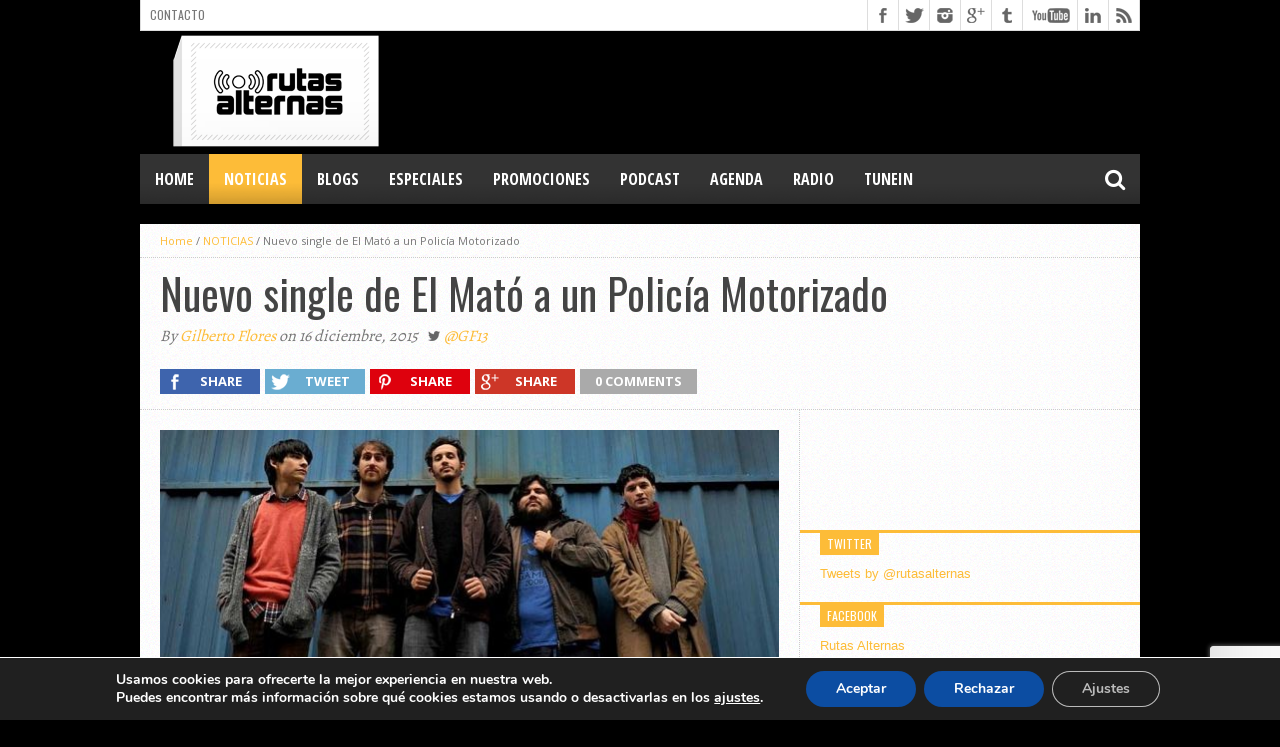

--- FILE ---
content_type: text/html; charset=utf-8
request_url: https://www.google.com/recaptcha/api2/anchor?ar=1&k=6Lfc35IUAAAAAG6BuQWqT2SWCEp-O-n09dxIY1Eh&co=aHR0cHM6Ly93d3cucnV0YXNhbHRlcm5hcy5jb206NDQz&hl=en&v=N67nZn4AqZkNcbeMu4prBgzg&size=invisible&anchor-ms=20000&execute-ms=30000&cb=idkwt7r5m8ho
body_size: 48823
content:
<!DOCTYPE HTML><html dir="ltr" lang="en"><head><meta http-equiv="Content-Type" content="text/html; charset=UTF-8">
<meta http-equiv="X-UA-Compatible" content="IE=edge">
<title>reCAPTCHA</title>
<style type="text/css">
/* cyrillic-ext */
@font-face {
  font-family: 'Roboto';
  font-style: normal;
  font-weight: 400;
  font-stretch: 100%;
  src: url(//fonts.gstatic.com/s/roboto/v48/KFO7CnqEu92Fr1ME7kSn66aGLdTylUAMa3GUBHMdazTgWw.woff2) format('woff2');
  unicode-range: U+0460-052F, U+1C80-1C8A, U+20B4, U+2DE0-2DFF, U+A640-A69F, U+FE2E-FE2F;
}
/* cyrillic */
@font-face {
  font-family: 'Roboto';
  font-style: normal;
  font-weight: 400;
  font-stretch: 100%;
  src: url(//fonts.gstatic.com/s/roboto/v48/KFO7CnqEu92Fr1ME7kSn66aGLdTylUAMa3iUBHMdazTgWw.woff2) format('woff2');
  unicode-range: U+0301, U+0400-045F, U+0490-0491, U+04B0-04B1, U+2116;
}
/* greek-ext */
@font-face {
  font-family: 'Roboto';
  font-style: normal;
  font-weight: 400;
  font-stretch: 100%;
  src: url(//fonts.gstatic.com/s/roboto/v48/KFO7CnqEu92Fr1ME7kSn66aGLdTylUAMa3CUBHMdazTgWw.woff2) format('woff2');
  unicode-range: U+1F00-1FFF;
}
/* greek */
@font-face {
  font-family: 'Roboto';
  font-style: normal;
  font-weight: 400;
  font-stretch: 100%;
  src: url(//fonts.gstatic.com/s/roboto/v48/KFO7CnqEu92Fr1ME7kSn66aGLdTylUAMa3-UBHMdazTgWw.woff2) format('woff2');
  unicode-range: U+0370-0377, U+037A-037F, U+0384-038A, U+038C, U+038E-03A1, U+03A3-03FF;
}
/* math */
@font-face {
  font-family: 'Roboto';
  font-style: normal;
  font-weight: 400;
  font-stretch: 100%;
  src: url(//fonts.gstatic.com/s/roboto/v48/KFO7CnqEu92Fr1ME7kSn66aGLdTylUAMawCUBHMdazTgWw.woff2) format('woff2');
  unicode-range: U+0302-0303, U+0305, U+0307-0308, U+0310, U+0312, U+0315, U+031A, U+0326-0327, U+032C, U+032F-0330, U+0332-0333, U+0338, U+033A, U+0346, U+034D, U+0391-03A1, U+03A3-03A9, U+03B1-03C9, U+03D1, U+03D5-03D6, U+03F0-03F1, U+03F4-03F5, U+2016-2017, U+2034-2038, U+203C, U+2040, U+2043, U+2047, U+2050, U+2057, U+205F, U+2070-2071, U+2074-208E, U+2090-209C, U+20D0-20DC, U+20E1, U+20E5-20EF, U+2100-2112, U+2114-2115, U+2117-2121, U+2123-214F, U+2190, U+2192, U+2194-21AE, U+21B0-21E5, U+21F1-21F2, U+21F4-2211, U+2213-2214, U+2216-22FF, U+2308-230B, U+2310, U+2319, U+231C-2321, U+2336-237A, U+237C, U+2395, U+239B-23B7, U+23D0, U+23DC-23E1, U+2474-2475, U+25AF, U+25B3, U+25B7, U+25BD, U+25C1, U+25CA, U+25CC, U+25FB, U+266D-266F, U+27C0-27FF, U+2900-2AFF, U+2B0E-2B11, U+2B30-2B4C, U+2BFE, U+3030, U+FF5B, U+FF5D, U+1D400-1D7FF, U+1EE00-1EEFF;
}
/* symbols */
@font-face {
  font-family: 'Roboto';
  font-style: normal;
  font-weight: 400;
  font-stretch: 100%;
  src: url(//fonts.gstatic.com/s/roboto/v48/KFO7CnqEu92Fr1ME7kSn66aGLdTylUAMaxKUBHMdazTgWw.woff2) format('woff2');
  unicode-range: U+0001-000C, U+000E-001F, U+007F-009F, U+20DD-20E0, U+20E2-20E4, U+2150-218F, U+2190, U+2192, U+2194-2199, U+21AF, U+21E6-21F0, U+21F3, U+2218-2219, U+2299, U+22C4-22C6, U+2300-243F, U+2440-244A, U+2460-24FF, U+25A0-27BF, U+2800-28FF, U+2921-2922, U+2981, U+29BF, U+29EB, U+2B00-2BFF, U+4DC0-4DFF, U+FFF9-FFFB, U+10140-1018E, U+10190-1019C, U+101A0, U+101D0-101FD, U+102E0-102FB, U+10E60-10E7E, U+1D2C0-1D2D3, U+1D2E0-1D37F, U+1F000-1F0FF, U+1F100-1F1AD, U+1F1E6-1F1FF, U+1F30D-1F30F, U+1F315, U+1F31C, U+1F31E, U+1F320-1F32C, U+1F336, U+1F378, U+1F37D, U+1F382, U+1F393-1F39F, U+1F3A7-1F3A8, U+1F3AC-1F3AF, U+1F3C2, U+1F3C4-1F3C6, U+1F3CA-1F3CE, U+1F3D4-1F3E0, U+1F3ED, U+1F3F1-1F3F3, U+1F3F5-1F3F7, U+1F408, U+1F415, U+1F41F, U+1F426, U+1F43F, U+1F441-1F442, U+1F444, U+1F446-1F449, U+1F44C-1F44E, U+1F453, U+1F46A, U+1F47D, U+1F4A3, U+1F4B0, U+1F4B3, U+1F4B9, U+1F4BB, U+1F4BF, U+1F4C8-1F4CB, U+1F4D6, U+1F4DA, U+1F4DF, U+1F4E3-1F4E6, U+1F4EA-1F4ED, U+1F4F7, U+1F4F9-1F4FB, U+1F4FD-1F4FE, U+1F503, U+1F507-1F50B, U+1F50D, U+1F512-1F513, U+1F53E-1F54A, U+1F54F-1F5FA, U+1F610, U+1F650-1F67F, U+1F687, U+1F68D, U+1F691, U+1F694, U+1F698, U+1F6AD, U+1F6B2, U+1F6B9-1F6BA, U+1F6BC, U+1F6C6-1F6CF, U+1F6D3-1F6D7, U+1F6E0-1F6EA, U+1F6F0-1F6F3, U+1F6F7-1F6FC, U+1F700-1F7FF, U+1F800-1F80B, U+1F810-1F847, U+1F850-1F859, U+1F860-1F887, U+1F890-1F8AD, U+1F8B0-1F8BB, U+1F8C0-1F8C1, U+1F900-1F90B, U+1F93B, U+1F946, U+1F984, U+1F996, U+1F9E9, U+1FA00-1FA6F, U+1FA70-1FA7C, U+1FA80-1FA89, U+1FA8F-1FAC6, U+1FACE-1FADC, U+1FADF-1FAE9, U+1FAF0-1FAF8, U+1FB00-1FBFF;
}
/* vietnamese */
@font-face {
  font-family: 'Roboto';
  font-style: normal;
  font-weight: 400;
  font-stretch: 100%;
  src: url(//fonts.gstatic.com/s/roboto/v48/KFO7CnqEu92Fr1ME7kSn66aGLdTylUAMa3OUBHMdazTgWw.woff2) format('woff2');
  unicode-range: U+0102-0103, U+0110-0111, U+0128-0129, U+0168-0169, U+01A0-01A1, U+01AF-01B0, U+0300-0301, U+0303-0304, U+0308-0309, U+0323, U+0329, U+1EA0-1EF9, U+20AB;
}
/* latin-ext */
@font-face {
  font-family: 'Roboto';
  font-style: normal;
  font-weight: 400;
  font-stretch: 100%;
  src: url(//fonts.gstatic.com/s/roboto/v48/KFO7CnqEu92Fr1ME7kSn66aGLdTylUAMa3KUBHMdazTgWw.woff2) format('woff2');
  unicode-range: U+0100-02BA, U+02BD-02C5, U+02C7-02CC, U+02CE-02D7, U+02DD-02FF, U+0304, U+0308, U+0329, U+1D00-1DBF, U+1E00-1E9F, U+1EF2-1EFF, U+2020, U+20A0-20AB, U+20AD-20C0, U+2113, U+2C60-2C7F, U+A720-A7FF;
}
/* latin */
@font-face {
  font-family: 'Roboto';
  font-style: normal;
  font-weight: 400;
  font-stretch: 100%;
  src: url(//fonts.gstatic.com/s/roboto/v48/KFO7CnqEu92Fr1ME7kSn66aGLdTylUAMa3yUBHMdazQ.woff2) format('woff2');
  unicode-range: U+0000-00FF, U+0131, U+0152-0153, U+02BB-02BC, U+02C6, U+02DA, U+02DC, U+0304, U+0308, U+0329, U+2000-206F, U+20AC, U+2122, U+2191, U+2193, U+2212, U+2215, U+FEFF, U+FFFD;
}
/* cyrillic-ext */
@font-face {
  font-family: 'Roboto';
  font-style: normal;
  font-weight: 500;
  font-stretch: 100%;
  src: url(//fonts.gstatic.com/s/roboto/v48/KFO7CnqEu92Fr1ME7kSn66aGLdTylUAMa3GUBHMdazTgWw.woff2) format('woff2');
  unicode-range: U+0460-052F, U+1C80-1C8A, U+20B4, U+2DE0-2DFF, U+A640-A69F, U+FE2E-FE2F;
}
/* cyrillic */
@font-face {
  font-family: 'Roboto';
  font-style: normal;
  font-weight: 500;
  font-stretch: 100%;
  src: url(//fonts.gstatic.com/s/roboto/v48/KFO7CnqEu92Fr1ME7kSn66aGLdTylUAMa3iUBHMdazTgWw.woff2) format('woff2');
  unicode-range: U+0301, U+0400-045F, U+0490-0491, U+04B0-04B1, U+2116;
}
/* greek-ext */
@font-face {
  font-family: 'Roboto';
  font-style: normal;
  font-weight: 500;
  font-stretch: 100%;
  src: url(//fonts.gstatic.com/s/roboto/v48/KFO7CnqEu92Fr1ME7kSn66aGLdTylUAMa3CUBHMdazTgWw.woff2) format('woff2');
  unicode-range: U+1F00-1FFF;
}
/* greek */
@font-face {
  font-family: 'Roboto';
  font-style: normal;
  font-weight: 500;
  font-stretch: 100%;
  src: url(//fonts.gstatic.com/s/roboto/v48/KFO7CnqEu92Fr1ME7kSn66aGLdTylUAMa3-UBHMdazTgWw.woff2) format('woff2');
  unicode-range: U+0370-0377, U+037A-037F, U+0384-038A, U+038C, U+038E-03A1, U+03A3-03FF;
}
/* math */
@font-face {
  font-family: 'Roboto';
  font-style: normal;
  font-weight: 500;
  font-stretch: 100%;
  src: url(//fonts.gstatic.com/s/roboto/v48/KFO7CnqEu92Fr1ME7kSn66aGLdTylUAMawCUBHMdazTgWw.woff2) format('woff2');
  unicode-range: U+0302-0303, U+0305, U+0307-0308, U+0310, U+0312, U+0315, U+031A, U+0326-0327, U+032C, U+032F-0330, U+0332-0333, U+0338, U+033A, U+0346, U+034D, U+0391-03A1, U+03A3-03A9, U+03B1-03C9, U+03D1, U+03D5-03D6, U+03F0-03F1, U+03F4-03F5, U+2016-2017, U+2034-2038, U+203C, U+2040, U+2043, U+2047, U+2050, U+2057, U+205F, U+2070-2071, U+2074-208E, U+2090-209C, U+20D0-20DC, U+20E1, U+20E5-20EF, U+2100-2112, U+2114-2115, U+2117-2121, U+2123-214F, U+2190, U+2192, U+2194-21AE, U+21B0-21E5, U+21F1-21F2, U+21F4-2211, U+2213-2214, U+2216-22FF, U+2308-230B, U+2310, U+2319, U+231C-2321, U+2336-237A, U+237C, U+2395, U+239B-23B7, U+23D0, U+23DC-23E1, U+2474-2475, U+25AF, U+25B3, U+25B7, U+25BD, U+25C1, U+25CA, U+25CC, U+25FB, U+266D-266F, U+27C0-27FF, U+2900-2AFF, U+2B0E-2B11, U+2B30-2B4C, U+2BFE, U+3030, U+FF5B, U+FF5D, U+1D400-1D7FF, U+1EE00-1EEFF;
}
/* symbols */
@font-face {
  font-family: 'Roboto';
  font-style: normal;
  font-weight: 500;
  font-stretch: 100%;
  src: url(//fonts.gstatic.com/s/roboto/v48/KFO7CnqEu92Fr1ME7kSn66aGLdTylUAMaxKUBHMdazTgWw.woff2) format('woff2');
  unicode-range: U+0001-000C, U+000E-001F, U+007F-009F, U+20DD-20E0, U+20E2-20E4, U+2150-218F, U+2190, U+2192, U+2194-2199, U+21AF, U+21E6-21F0, U+21F3, U+2218-2219, U+2299, U+22C4-22C6, U+2300-243F, U+2440-244A, U+2460-24FF, U+25A0-27BF, U+2800-28FF, U+2921-2922, U+2981, U+29BF, U+29EB, U+2B00-2BFF, U+4DC0-4DFF, U+FFF9-FFFB, U+10140-1018E, U+10190-1019C, U+101A0, U+101D0-101FD, U+102E0-102FB, U+10E60-10E7E, U+1D2C0-1D2D3, U+1D2E0-1D37F, U+1F000-1F0FF, U+1F100-1F1AD, U+1F1E6-1F1FF, U+1F30D-1F30F, U+1F315, U+1F31C, U+1F31E, U+1F320-1F32C, U+1F336, U+1F378, U+1F37D, U+1F382, U+1F393-1F39F, U+1F3A7-1F3A8, U+1F3AC-1F3AF, U+1F3C2, U+1F3C4-1F3C6, U+1F3CA-1F3CE, U+1F3D4-1F3E0, U+1F3ED, U+1F3F1-1F3F3, U+1F3F5-1F3F7, U+1F408, U+1F415, U+1F41F, U+1F426, U+1F43F, U+1F441-1F442, U+1F444, U+1F446-1F449, U+1F44C-1F44E, U+1F453, U+1F46A, U+1F47D, U+1F4A3, U+1F4B0, U+1F4B3, U+1F4B9, U+1F4BB, U+1F4BF, U+1F4C8-1F4CB, U+1F4D6, U+1F4DA, U+1F4DF, U+1F4E3-1F4E6, U+1F4EA-1F4ED, U+1F4F7, U+1F4F9-1F4FB, U+1F4FD-1F4FE, U+1F503, U+1F507-1F50B, U+1F50D, U+1F512-1F513, U+1F53E-1F54A, U+1F54F-1F5FA, U+1F610, U+1F650-1F67F, U+1F687, U+1F68D, U+1F691, U+1F694, U+1F698, U+1F6AD, U+1F6B2, U+1F6B9-1F6BA, U+1F6BC, U+1F6C6-1F6CF, U+1F6D3-1F6D7, U+1F6E0-1F6EA, U+1F6F0-1F6F3, U+1F6F7-1F6FC, U+1F700-1F7FF, U+1F800-1F80B, U+1F810-1F847, U+1F850-1F859, U+1F860-1F887, U+1F890-1F8AD, U+1F8B0-1F8BB, U+1F8C0-1F8C1, U+1F900-1F90B, U+1F93B, U+1F946, U+1F984, U+1F996, U+1F9E9, U+1FA00-1FA6F, U+1FA70-1FA7C, U+1FA80-1FA89, U+1FA8F-1FAC6, U+1FACE-1FADC, U+1FADF-1FAE9, U+1FAF0-1FAF8, U+1FB00-1FBFF;
}
/* vietnamese */
@font-face {
  font-family: 'Roboto';
  font-style: normal;
  font-weight: 500;
  font-stretch: 100%;
  src: url(//fonts.gstatic.com/s/roboto/v48/KFO7CnqEu92Fr1ME7kSn66aGLdTylUAMa3OUBHMdazTgWw.woff2) format('woff2');
  unicode-range: U+0102-0103, U+0110-0111, U+0128-0129, U+0168-0169, U+01A0-01A1, U+01AF-01B0, U+0300-0301, U+0303-0304, U+0308-0309, U+0323, U+0329, U+1EA0-1EF9, U+20AB;
}
/* latin-ext */
@font-face {
  font-family: 'Roboto';
  font-style: normal;
  font-weight: 500;
  font-stretch: 100%;
  src: url(//fonts.gstatic.com/s/roboto/v48/KFO7CnqEu92Fr1ME7kSn66aGLdTylUAMa3KUBHMdazTgWw.woff2) format('woff2');
  unicode-range: U+0100-02BA, U+02BD-02C5, U+02C7-02CC, U+02CE-02D7, U+02DD-02FF, U+0304, U+0308, U+0329, U+1D00-1DBF, U+1E00-1E9F, U+1EF2-1EFF, U+2020, U+20A0-20AB, U+20AD-20C0, U+2113, U+2C60-2C7F, U+A720-A7FF;
}
/* latin */
@font-face {
  font-family: 'Roboto';
  font-style: normal;
  font-weight: 500;
  font-stretch: 100%;
  src: url(//fonts.gstatic.com/s/roboto/v48/KFO7CnqEu92Fr1ME7kSn66aGLdTylUAMa3yUBHMdazQ.woff2) format('woff2');
  unicode-range: U+0000-00FF, U+0131, U+0152-0153, U+02BB-02BC, U+02C6, U+02DA, U+02DC, U+0304, U+0308, U+0329, U+2000-206F, U+20AC, U+2122, U+2191, U+2193, U+2212, U+2215, U+FEFF, U+FFFD;
}
/* cyrillic-ext */
@font-face {
  font-family: 'Roboto';
  font-style: normal;
  font-weight: 900;
  font-stretch: 100%;
  src: url(//fonts.gstatic.com/s/roboto/v48/KFO7CnqEu92Fr1ME7kSn66aGLdTylUAMa3GUBHMdazTgWw.woff2) format('woff2');
  unicode-range: U+0460-052F, U+1C80-1C8A, U+20B4, U+2DE0-2DFF, U+A640-A69F, U+FE2E-FE2F;
}
/* cyrillic */
@font-face {
  font-family: 'Roboto';
  font-style: normal;
  font-weight: 900;
  font-stretch: 100%;
  src: url(//fonts.gstatic.com/s/roboto/v48/KFO7CnqEu92Fr1ME7kSn66aGLdTylUAMa3iUBHMdazTgWw.woff2) format('woff2');
  unicode-range: U+0301, U+0400-045F, U+0490-0491, U+04B0-04B1, U+2116;
}
/* greek-ext */
@font-face {
  font-family: 'Roboto';
  font-style: normal;
  font-weight: 900;
  font-stretch: 100%;
  src: url(//fonts.gstatic.com/s/roboto/v48/KFO7CnqEu92Fr1ME7kSn66aGLdTylUAMa3CUBHMdazTgWw.woff2) format('woff2');
  unicode-range: U+1F00-1FFF;
}
/* greek */
@font-face {
  font-family: 'Roboto';
  font-style: normal;
  font-weight: 900;
  font-stretch: 100%;
  src: url(//fonts.gstatic.com/s/roboto/v48/KFO7CnqEu92Fr1ME7kSn66aGLdTylUAMa3-UBHMdazTgWw.woff2) format('woff2');
  unicode-range: U+0370-0377, U+037A-037F, U+0384-038A, U+038C, U+038E-03A1, U+03A3-03FF;
}
/* math */
@font-face {
  font-family: 'Roboto';
  font-style: normal;
  font-weight: 900;
  font-stretch: 100%;
  src: url(//fonts.gstatic.com/s/roboto/v48/KFO7CnqEu92Fr1ME7kSn66aGLdTylUAMawCUBHMdazTgWw.woff2) format('woff2');
  unicode-range: U+0302-0303, U+0305, U+0307-0308, U+0310, U+0312, U+0315, U+031A, U+0326-0327, U+032C, U+032F-0330, U+0332-0333, U+0338, U+033A, U+0346, U+034D, U+0391-03A1, U+03A3-03A9, U+03B1-03C9, U+03D1, U+03D5-03D6, U+03F0-03F1, U+03F4-03F5, U+2016-2017, U+2034-2038, U+203C, U+2040, U+2043, U+2047, U+2050, U+2057, U+205F, U+2070-2071, U+2074-208E, U+2090-209C, U+20D0-20DC, U+20E1, U+20E5-20EF, U+2100-2112, U+2114-2115, U+2117-2121, U+2123-214F, U+2190, U+2192, U+2194-21AE, U+21B0-21E5, U+21F1-21F2, U+21F4-2211, U+2213-2214, U+2216-22FF, U+2308-230B, U+2310, U+2319, U+231C-2321, U+2336-237A, U+237C, U+2395, U+239B-23B7, U+23D0, U+23DC-23E1, U+2474-2475, U+25AF, U+25B3, U+25B7, U+25BD, U+25C1, U+25CA, U+25CC, U+25FB, U+266D-266F, U+27C0-27FF, U+2900-2AFF, U+2B0E-2B11, U+2B30-2B4C, U+2BFE, U+3030, U+FF5B, U+FF5D, U+1D400-1D7FF, U+1EE00-1EEFF;
}
/* symbols */
@font-face {
  font-family: 'Roboto';
  font-style: normal;
  font-weight: 900;
  font-stretch: 100%;
  src: url(//fonts.gstatic.com/s/roboto/v48/KFO7CnqEu92Fr1ME7kSn66aGLdTylUAMaxKUBHMdazTgWw.woff2) format('woff2');
  unicode-range: U+0001-000C, U+000E-001F, U+007F-009F, U+20DD-20E0, U+20E2-20E4, U+2150-218F, U+2190, U+2192, U+2194-2199, U+21AF, U+21E6-21F0, U+21F3, U+2218-2219, U+2299, U+22C4-22C6, U+2300-243F, U+2440-244A, U+2460-24FF, U+25A0-27BF, U+2800-28FF, U+2921-2922, U+2981, U+29BF, U+29EB, U+2B00-2BFF, U+4DC0-4DFF, U+FFF9-FFFB, U+10140-1018E, U+10190-1019C, U+101A0, U+101D0-101FD, U+102E0-102FB, U+10E60-10E7E, U+1D2C0-1D2D3, U+1D2E0-1D37F, U+1F000-1F0FF, U+1F100-1F1AD, U+1F1E6-1F1FF, U+1F30D-1F30F, U+1F315, U+1F31C, U+1F31E, U+1F320-1F32C, U+1F336, U+1F378, U+1F37D, U+1F382, U+1F393-1F39F, U+1F3A7-1F3A8, U+1F3AC-1F3AF, U+1F3C2, U+1F3C4-1F3C6, U+1F3CA-1F3CE, U+1F3D4-1F3E0, U+1F3ED, U+1F3F1-1F3F3, U+1F3F5-1F3F7, U+1F408, U+1F415, U+1F41F, U+1F426, U+1F43F, U+1F441-1F442, U+1F444, U+1F446-1F449, U+1F44C-1F44E, U+1F453, U+1F46A, U+1F47D, U+1F4A3, U+1F4B0, U+1F4B3, U+1F4B9, U+1F4BB, U+1F4BF, U+1F4C8-1F4CB, U+1F4D6, U+1F4DA, U+1F4DF, U+1F4E3-1F4E6, U+1F4EA-1F4ED, U+1F4F7, U+1F4F9-1F4FB, U+1F4FD-1F4FE, U+1F503, U+1F507-1F50B, U+1F50D, U+1F512-1F513, U+1F53E-1F54A, U+1F54F-1F5FA, U+1F610, U+1F650-1F67F, U+1F687, U+1F68D, U+1F691, U+1F694, U+1F698, U+1F6AD, U+1F6B2, U+1F6B9-1F6BA, U+1F6BC, U+1F6C6-1F6CF, U+1F6D3-1F6D7, U+1F6E0-1F6EA, U+1F6F0-1F6F3, U+1F6F7-1F6FC, U+1F700-1F7FF, U+1F800-1F80B, U+1F810-1F847, U+1F850-1F859, U+1F860-1F887, U+1F890-1F8AD, U+1F8B0-1F8BB, U+1F8C0-1F8C1, U+1F900-1F90B, U+1F93B, U+1F946, U+1F984, U+1F996, U+1F9E9, U+1FA00-1FA6F, U+1FA70-1FA7C, U+1FA80-1FA89, U+1FA8F-1FAC6, U+1FACE-1FADC, U+1FADF-1FAE9, U+1FAF0-1FAF8, U+1FB00-1FBFF;
}
/* vietnamese */
@font-face {
  font-family: 'Roboto';
  font-style: normal;
  font-weight: 900;
  font-stretch: 100%;
  src: url(//fonts.gstatic.com/s/roboto/v48/KFO7CnqEu92Fr1ME7kSn66aGLdTylUAMa3OUBHMdazTgWw.woff2) format('woff2');
  unicode-range: U+0102-0103, U+0110-0111, U+0128-0129, U+0168-0169, U+01A0-01A1, U+01AF-01B0, U+0300-0301, U+0303-0304, U+0308-0309, U+0323, U+0329, U+1EA0-1EF9, U+20AB;
}
/* latin-ext */
@font-face {
  font-family: 'Roboto';
  font-style: normal;
  font-weight: 900;
  font-stretch: 100%;
  src: url(//fonts.gstatic.com/s/roboto/v48/KFO7CnqEu92Fr1ME7kSn66aGLdTylUAMa3KUBHMdazTgWw.woff2) format('woff2');
  unicode-range: U+0100-02BA, U+02BD-02C5, U+02C7-02CC, U+02CE-02D7, U+02DD-02FF, U+0304, U+0308, U+0329, U+1D00-1DBF, U+1E00-1E9F, U+1EF2-1EFF, U+2020, U+20A0-20AB, U+20AD-20C0, U+2113, U+2C60-2C7F, U+A720-A7FF;
}
/* latin */
@font-face {
  font-family: 'Roboto';
  font-style: normal;
  font-weight: 900;
  font-stretch: 100%;
  src: url(//fonts.gstatic.com/s/roboto/v48/KFO7CnqEu92Fr1ME7kSn66aGLdTylUAMa3yUBHMdazQ.woff2) format('woff2');
  unicode-range: U+0000-00FF, U+0131, U+0152-0153, U+02BB-02BC, U+02C6, U+02DA, U+02DC, U+0304, U+0308, U+0329, U+2000-206F, U+20AC, U+2122, U+2191, U+2193, U+2212, U+2215, U+FEFF, U+FFFD;
}

</style>
<link rel="stylesheet" type="text/css" href="https://www.gstatic.com/recaptcha/releases/N67nZn4AqZkNcbeMu4prBgzg/styles__ltr.css">
<script nonce="kWzRErFWG1H3NJ42pbIIiw" type="text/javascript">window['__recaptcha_api'] = 'https://www.google.com/recaptcha/api2/';</script>
<script type="text/javascript" src="https://www.gstatic.com/recaptcha/releases/N67nZn4AqZkNcbeMu4prBgzg/recaptcha__en.js" nonce="kWzRErFWG1H3NJ42pbIIiw">
      
    </script></head>
<body><div id="rc-anchor-alert" class="rc-anchor-alert"></div>
<input type="hidden" id="recaptcha-token" value="[base64]">
<script type="text/javascript" nonce="kWzRErFWG1H3NJ42pbIIiw">
      recaptcha.anchor.Main.init("[\x22ainput\x22,[\x22bgdata\x22,\x22\x22,\[base64]/[base64]/[base64]/[base64]/[base64]/[base64]/KGcoTywyNTMsTy5PKSxVRyhPLEMpKTpnKE8sMjUzLEMpLE8pKSxsKSksTykpfSxieT1mdW5jdGlvbihDLE8sdSxsKXtmb3IobD0odT1SKEMpLDApO08+MDtPLS0pbD1sPDw4fFooQyk7ZyhDLHUsbCl9LFVHPWZ1bmN0aW9uKEMsTyl7Qy5pLmxlbmd0aD4xMDQ/[base64]/[base64]/[base64]/[base64]/[base64]/[base64]/[base64]\\u003d\x22,\[base64]\x22,\x22wobDisKvw6QAw7vCm8KRQ8O3ScOjGMO0DzwAwqIHw7V1B8OBwosFXBvDjMKCLsKOaTfCv8O8wpzDuRrCrcK4w4I5woo0wqESw4bCsxQrPsKpUVdiDsKHw5ZqESgVwoPCizbCiSVBw5/DilfDvWnCqFNVw5wBwrzDs1lvNm7DslfCgcK5w4hxw6NlEsKew5TDl1/Dv8ONwo9Uw4fDk8Orw4rCjj7DvsKVw78ERcOibDPCo8Oxw61nYkZzw5gLRsOhwp7CqFjDkcOMw5PCrhbCpMO0eXjDsWDCnD/CqxpLLsKJacKNSsKUXMKhw7J0QsKOX1FuwqBoI8KOw6TDmgkMIGFheWYsw5TDsMK4w5YueMOWPg8aTjZgcsK7M0tSGwVdBTBRwpQ+TsONw7cgwoXCn8ONwqxMdT5FC8KOw5h1wpfDpcO2TcObU8Olw5/CusKnP1gOwpnCp8KCA8Kwd8KqworCmMOaw4pSY2swSsOyRRtNFUQjw4fCoMKreG95VnNEG8K9wpxzw7l8w5YMwrY/w6PCi2oqBcOxw54dVMO0woXDmAI6w4XDl3jCjcKcd0rCiMO6VTgmw4Ruw513w4paV8KAb8OnK2fCr8O5H8K3ZTIVaMOrwrY5w6FbL8OsQWopwpXCs3wyCcK/BkvDmkTDisKdw7nCsUNdbMKWD8K9KALDrcOSPQDCr8ObX2LCtcKNSVnDssKcKwjChhfDlyDCpwvDnUTDrCEhwoLCosO/RcKHw4AjwoRvwojCvMKBNXtJIQlzwoPDhMKKw7wcwobCiGLCgBEJAlrCisKmXgDDt8KfBlzDu8KUe0vDkQTDpMOWBQXCvRnDpMKbwr1ufMOsBk9pw4VnwovCjcKTw7Z2CyQ2w6HDrsKgCcOVwprDmsOmw7t3wok/LRRLCB/DjsKHT3jDj8OtwojCmGrCgwPCuMKiLMK7w5FWwqDCk2h7MAYWw7zCkBnDmMKkw53CtnQCwoQbw6FKZMOGwpbDvMOXGcKjwp1Aw6Viw5AvbVd0OzfCjl7Dk0jDt8O1O8KVGSYzw6J3OMOmWxdVw5/DicKESGbCk8KXF1l/[base64]/JcOsWx9hw7nChMKUaGhKUgnClcKbNVPDh0B0Y8OgEsKOfxstwozDn8OfwrnDgQ0cVMO0w5/CnsKcw60cw4xkw4VbwqHDg8O3YMO8NMONw5UIwo4JOcKvJ1IEw4jCuw4kw6DCpRUnwq/DhHXCtEkcw4rChMOhwo1mKTPDtMO2wrEfOcO/ZMO/w6UnAMOpDWAicFnDicK+ecO1EsOMH1ZxQMOnHcK0YFBKGhfDpMOSw4pueMOPa1YWMWpGw5zCqcOFWknDtgXDl3LDugvCssKTwrkCN8KIwpHCsAzCscOEYS/DjXc0XDJ9SsO1SMOicTTDiQJ0w5BbKATDq8KVw6fDk8OcHSosw6LDm3Fhdi/Cg8KUwpXDtsOjw5/[base64]/[base64]/wqwXc8KPwq0ewoUAY8OAwqrDlUEew53DiDjCgMOIXFnDp8O9WsObXMKBwqTDm8KIeExbwoHDizRORsKswrQMNz3Dpy1Ywp1DZj8Rw7rCvjZ/wofDrsKdDMKBwpbDnyLDmScfw4LDpCdoNxZEB0XCkSEgAsOKYljCi8O+wqJGZBlswqokwrMVEmXCi8KmSmBRFnZCwrLChMO8VAzCjn/Dt3UcEMOOWcKywphuwqvCm8OCw6rCtMOQw5w6McKXwrVDGMKow4PCj2rCoMO+wrPCuH5kw5DCr2XCnxHCqcOTVzbDqkVgw6HCqhoUw7nDksKXw57DoA/CrsO+w5l+wrHDoW7Cj8KQASEPw7nDoDjDh8KoU8KwS8OAHynCn1JHd8KSWcOLCDzCrcOow7dEPG3DmEogb8KJw4/[base64]/Cm0zDjDzDt0XDg8OiYMKEb8O0csOewpfDmcKUD1/CqWdTw6UMwqo3w4zCnMKhwp9/wp3ClVU2LSYFwoMhw4fCrAXCo3EnwrXCoQNTK1/DiXJZwrDClTPDm8O2SlBsAMOjw7zCr8K4wqAgMcKfw43CmjTCpXjDlV44w7BjQnQfw6pMwoUuw5wCNMK+UjHDlMOHWCTDplbCnCLDk8KRTCUTw7nCu8OPVR/DjMKCW8KIwpEVdsO8w7w2W1p2WBIiwoTCt8O0X8K8w6nDiMO6dMOHw6x5NsOYFFfChmLDs0jCicKTwpDDmVMxwqN8P8KhH8KkPsKYP8ObexbDj8OLwqYbLQzDjwB4w7/CrCxzw6trTmNow5YHw4dgw5rDjsKYRMKERTEFw5YhD8K4wqbCt8OnZUrCn08zw4Adw6/DvsOtHl/Ci8OIIV7DiMKKwqLCoMOvw5zCvcKcFsOodUbClcKxBMKgwoAUbTPDtMOWwrEOe8KxwofDvT9Sb8K9WMOlwp7DscKwDS7DsMK/HMKqwrLCjDTCnUTDqMOuNl0AwofDmsKMVngfwpxgw7QvTcOMwrAVb8KHwoHDtGjCnwIsQsKPw73Ck3xQw4/Cmnxjw6cWwrMCw7QPdX7CjhfDglzDpcOHOMOsTsKTw6nCrcKDwocbwojDqcK2N8OWwphew5taeTQTKkA6wofCo8K/AQfCo8KwVsKsVMKjBGzCnMOkwp3DrWg9dCHDq8KLXsOPwr14QzDDox1KwrfDgh7CplHDlsKFT8OjQVjDgGDCslfDlsKcwpXCjcOiwpPDoiQ2wpDCscKFC8Osw7R9UMKQWcKzwr8/A8KcwqRnJ8K/w7nCjjssCAfCicOKTzQXw4cJw5zCoMKRLMOKwqFFw6PDjMOtVkVaAsKdXcK7wrXCt1HDu8KRw7LDuMKsIcOYwq/[base64]/NV/DqMOHXcOXO8OKw7LDv8K6wpnDrTHCnl0DY8OqYmTDoMKOwoYiwrXChcKRwozCkghQw6Ydwr/CqUDDji5UGHYcM8Oew5vDrcOWWsKqWsOxF8O1ZAEDbxpkXMOuw6F7UQXDqMKgwrzCmFokw6jDsERLKMKSZi3Dk8KHw5DDgcO7XRlOTMK+c3bDqi89w6nDgsORJ8OXwo/Dt0HCgE/[base64]/DgVlmwrIPwpvDqVvDiMKpw5pIMB/DqgvCvMKjAMK8w5d3w6cTY8Otw7nCnFfDpQTDj8OzasOGUmvDmBcgFsOQNysFw4jCssO5bx/DrMKgw5JDQAnDncKyw7jCmMOHw45PJHrCuiXCrMKlNBNkNcO7DsKZw4HCq8KyKFIjwpscw4fChsODRcKRXcKnw7NxfS3DiEgNQMOuw4lvw4PDv8ObT8K6wr3DqyJCf2/DjMKFw77CjjzDhMOdRMOIMcOqaxzDgMOUwqrDisOhwrfDt8K8DgjDqD96wr01acK8ZsOZSgfDnzkneBonwrzCjHkPWwN5ZcKuH8Khwqk3woV1VsKIJC/Ds1jDs8KQEF3CgTJvCMOYwoPCj0DCpsO9w5pPBz/CosOHw5nDtnR1wqXDrFbDscK7w7fCjBfCh1LDlMOZwoxREcOMQ8K/w7A7HVjCokosT8OXwro2wpfDhnvDjWDDosORwpvDsHvCp8K/[base64]/[base64]/fDooXMORJA3Co8O4AgQxw44tURpwwqLCvcOow4PCscOgTS4cwp4xw69gwofDs35yw4MIwqbDucOeWMKDwo/Ck1TCn8O2DzcWI8OVwo/ChmVEQiHDmXnDiitQwp/[base64]/CrxjDpMOjwp7DmFAUwpRiVMOiw7bDo8K+wqfDmmUrw6lGwo/DhMKAQG0FwpfDuMKtwqjCsTnCp8O9DxVWwqFQUyEew53ChjtDw65+w7QqQcO/[base64]/[base64]/w712w4I3C8Kmw6QMf3nDl8ODP3LDuQYfPV9iQDXCocKTwp/CosKnwr7CjGTChiZ7PWzDmkAtTsOIw67DusKewqDDk8OWWsOVbxvCgsK2w5gtwpVXDsOvCcOBC8K0w6R2LhUXYMKESMKzwo7CkltgHlrDgMO/[base64]/CmMK/wqsFVALDgnPCsMO2JWfCjMO5wpMSMcKewqXDgDsOw4ITwrzCqMOEw5MDw5MRI1nDixcuw5AiwrvDmsOEN17ChWwTBUfCosKxwoYMw6PCkCjDmcOxw67DhcK8em9qw6ofwqJ/DsK9BsKow6rDvcOlwpnClMKLwrs4ch/Cr1tnd0xuwronFcKxw5sIwqVQwqnCo8KZQsOfWxDDnGbCmVrCosOdOh4qwoDDs8ODUkfDuVEzwrXCtsK9w4jDqU8ww6I7B2bCiMOmwoR/woRcwpgxwrzCqWjDpsONWXvDrmooRzvDmcOMwqrCpMK+VwgiwoXDvcKuw6Few5AOw6tWOiHDnm7DmMKIwovDm8Kfw7Irw7nCk0PChz9Fw7rDhcKQVkdAw7Mew6rCm2sIdsKfDcOmTsOLEMOuwrvDl3nDqMO0w5/CrXYXK8KPfsOmX0PDnh19Q8K+V8Otwp3DlSMeUBbCkMK7wpfDoMOzwps6AC7DvCfCuQQPIV5JwpZ2I8Kuw7PDvcKXw5/DgcOEw5DDqcOmC8K3wrE2JMKEfxwcZFfCg8Orw7EKwr0twqIBYMOewozDvilswrgjaVduwrQLwpt0GMKLRMObw5nCrcOhw5NWwp7CrsOJwqzDqsOdUx/DhC/DgCA8dmxcB3bCusOFZcK7WMKAKsOMLcOzI8OUFcOswpTDvjA3bsK9an4gw57CowLCqsOZwpfCvyPDh0whw6QRwo3Cu0siwqbCpcO9wp3DrmTDk17DtT/ChG0gw6nCkGQwLsKxcyvDjMKuIMKKw6zChxYnWcKsFGvCiULChTEWw443w6LCgWHDtmrDs0jColN/UMOIK8KLZcOAA2fDg8OVwpNCw4TDucOFwpPCtsOWwrbCssOnwpTCo8O0woI9bEtdZFjCjMK2LEFYwoI8w6ADw5nCsSvCv8O+Jm7DsinCm3vDjTNNMnHDphNvdC00wqgkw6c0dnDDqcO2w6/[base64]/[base64]/[base64]/SMO3HcKPwqvDgDjDlMKMWWcsUMOMw4JMwozCsFFvfMKIwrg0JzbCqR8KYjE/QWrDt8K/w5PCrGDDgsKxw4ERw5kswpo0McO/woImw5kJw5zCjU1Af8O2w74ww4t/wpTCtEpvMSPCmcKvdQcwwo/CjMOKwpvDjVPDoMKfL0UEPlIqwpcswprDhh7CkHVpwrFvVFLCgMKycMOOV8K3wqbDp8K7wqvCsCLDnGg2w5PDpMKfw7hSXcOuaxTCi8OGDALDuyENwql2wpd1HA3CpipkwqDCksKlwoQEw74mw7jCjkRoX8KOwrUKwr5zwpwVXTXCgmbDsSRDw7fCtsK/w6TCvnRSwpxra1vDihHDjcKNfcO8wr3DsTPCvsOsw40swqMywqJuF2DDvlQyG8OswpsfFmrDuMK7wo1vw5AhDsKDXMK5GTMXw7Vrw79nw7E6w4R+wpI0woTDuMORNsOSRcKFwpVdecO+UcKdwq4iwpXCkcO+woXDijvDjsO+eCYvLcK8wr/Dt8KCP8O0wp7DjAcQwr5Tw51EwoTCpnLDqcOwNsOUAcK1LsKeQcOdPcOAw5XClH3DgsK/w4rCl0nClG3DuCnCohrCpMOswqtpScO5IMOBfcKHw5Qjw4l7wrcyw4hnw7QIwqckJngfBMKawrNMw7vCiwJtFyoewrLCrR0uwrZnw7xBw6bCt8KRw5XDjCZpw5RML8KtMsOobcKJYMKgUFjCjA8aeQ1LwoLCisOTZcOWACLDpcKKd8OTw4J0w4TCrVbCp8OJwrjCrB/ChsOFwrnDnnDDlXPCrsO0w4TDmsKRGsO8D8KZw5IvIcK1wo8kw73Ct8K7VcOPwp7Dh1NtwrnCsjwlw7xfwoLCoC0rwonDjcOVw4FaNsKWR8OxRSrCuA9bCjolBcOxXMK8w65aJk7DgTLCvnXDu8OWwrnDlx5awr/[base64]/wrgeOSQ/acKYwrwEwpvCj1ULbk7DoQJdwrvDj8OEw7VywqHCrllPf8K1T8K/c30swoINw7/Dl8OiC8O0wosNw7QGd8O5w78HRzJIFsKbB8K4w4XDh8OKKsOybG/DnHRUBAUpRXRZworCqsOSPcKnF8OXw57DhhjCgCjCkCIhwotIw67DuU8ZIldEacOhcjlOw4nCkHfCr8Kpw4F6wrvCgsKDw5/Cs8OPw60gwq3Dt0t8w7zDnsO5w6LChMKpw4LCsQhUwohWw5DDlMOTw4/Dlk/CssOzw7RDH382MGPDgnllRxXDkjnDuRFjdcK4wovCpTHCv1tfY8Ksw55AJsK7MDzCtsKawol7AcOjBD7DssOiwonCk8KPwoTCnQrDm0gADlIxw7jDn8K5ScKBThMAKcOHwrd1wofCjcKMwrfDjMO/wq/DsMK7Nl7CuXQJwp1gw7rDt8ObPV/Con5VwoQGw6zDqcOqw6zChWUVwoHCoRUDwpAtAVLDqMOww6jCi8KMU2QNUDdvwqDCjcK7M3rDrkRVw7DCujNEw7TDlsKiYGLCoDXClFHCuDnCqcOzScKhwoAgOMO+ScOqw5wUXMK5wrFlP8KZw6x/WQPDn8KuJMOSw71PwpBnPsK0wrHDjcObwrfCoMO0fTVuVHZjwrZLfQrCsCdxwpvCrUsBK27Dr8KhQiorEyrDqsOqw4dFw6fDr0zCgH3CgDLDocOaYEd6FhE4aGwARcO6w6tjL1QAZMOObsOaPcOuw5R5e3Q8aAc8wp/CncOkZ1YkNC3DlcKYw44Gw6vDoiR9w7oWeSk3TcKAwqIRKsKhYGINwojDqcKTwrAyw54fw6sJL8Ouw4TCs8OEOsOsSlJWw6fCh8Kuw47CumXDtgDCn8KmdcOTKlkbw5XCocK9wpMtGF0ywrfDqnHCm8O6ScKDwrhOWzTDrSfCkUAVwptGJD48w6IIw43CoMKCATHDrn/CgcOhOTzChinCvsOpwr9/w5LDlsOEBD/DiRA0Lj/DoMOmwrvDg8Obwp5Yc8K+ZcKIwqFfDilvcMOJwoAqwoZRFXMxCikcZsO4w5dHIwwOTyjCpsO+JMOpworDkkvCusK/RxjCghPCji50ccOhw7gOw7TCvcOEwo1Sw6J3w4ghDGoRdGQSEGbCqMKfN8KLBTUaU8KnwoYne8Kqwp9fasKPMg9IwpdrBMOHwovCvMO+QhBiwp9Iw7DCpTvCpcK3w45CGT/[base64]/SBNxbiNlw7UnAzLDnUl9woXDq0vDnsKyfQjClcKowrfDmcO2wrwkwo56BiM8CA1dPcKiw4MXXhIiwpRrRMKCwrnDkMOKNzzDj8KXw4xGDxrClAZuwrBBwrEYO8KvwpvCum4tRsODw4Iwwr/DiDvCmsObEcKLLMOXDUrDuBzCucONw5/CkxAoeMOWw4PCrMO/[base64]/[base64]/CgsOYwqloVcKaOWUzD8Kdw6x4w7bDhsK1wpnClDMCNcOQw43Dn8K/wo5QwpYLWMKeXUXCuGzDuMONwrPCosK7woIEwrjCvXrClCHDlcKTw4Y/[base64]/[base64]/FwESw61cw7UEwrfCiRdiQsKKL8KvTcO8wr/DqHpSS8OQwqnCmcOhw4HCv8KKwo7DvzsOwrUHPDDDi8K9w4BPLMKwfzI2wpt8e8Klw43CqiFKwrzCr13Cg8ODw7sWSzvDrMKPw7o8QD3CicO5W8O5E8O0w7c3wrQfdh/[base64]/CiQnCmcKTQsKgwq7CncOSO1h+V8Ouw6Abax8Hw59HDC/Dm8OHHcKKw5oMecKwwr8tw5/Cj8OJw6fDmcO9w6PChcKwShrChyYdwq/CiDHCr33DhsKSAsOOwo8rAsKAw7dZSMKRw5RfdFE0w7Z0w7DDk8Kcw5XCqMO+Zh9yW8K0wp/Co3zDi8OoQMO9wprDo8O7wrfCjwvDo8OIwrhsD8OuHHkjPsOMLHbDjlcUDsOkasKbw605GcOAw5rCkjsRfUI/w7ADwq/Dv8OvwqfChcOhQy5IbMKqwqMjwr/CjgR+WsKjw4fCrcO9BWxpNMK9w69gwq/[base64]/[base64]/Cu8O9C8OiwrZvIgDCscOBFcODTsK5XcOSfsOfPcKdw63CgXd3wpRTUA8PwpJfwro6F1soLsOJLsOkw7zDisK8MHrClS5FWALDjRrCnkfCv8OATMOPTGHDswVDccK3wrzDq8K/w74celplwpUyXwbCvW1lwr9Jw7NywojDq2bDmsO/wpDDjxnDi2pfwpTDpsOjfMOIPFDDusOBw4AZwrnCj0Ikf8KuHcKdwr8cw4gmwpktJ8KEUCU/wp/DocK2w4TCnErDlMKSw6U+w5oWKmZAwoIqKC9qb8KCwoPDtC/CusKyIMOPwp1kwqbChEFdwpfDkcOVwod2AsO+eMKHwphFw4/[base64]/wonDssOjTMKbw7rDkcOJwr3DulBaSQ/CqcKva8OTwo1SYGUjw5FLCGzDgsOGw6vCnMO8D1jDmhrDo2vClMOIw7kHUgHDucOWw5R7w5vDjlwIJsKkw6M6GQbDoFpswrDCscOjEcKURsKlw4NCVMKqw6DCtMOiw5ZZMcKzwpHCjls7XsK/w6PDiG7CucOTdVNwJMOUCsKIwohtBMKlw5kmeUxhw4V2woV4w6TCgwjCr8K8clZ7wqkdwq1cwo0Xw6sGI8KuG8O9FsO9w5Axw4wqwrTDv2dnwoxpw5TCuSDCgxsWWgpFw4pUNMKtwpTDosO9w5TDjsK9w7EfwqxAw4psw6Eew5XCqHjDgcKMDsKeb3BtW8KNwo5tb8O/Lxh6QsOJKyfCkQsWwoNaV8Kpbn7DojDCoMK8QsO5w6HCryXDsgXDnl5xLMOIwpXCmGlgGwHCtMKxa8Kjw4sJwrYiw7vCv8OTFiU2UH5KEsOVa8OmNsKzacO7Uyk/[base64]/CtU3ClU18w79Mw7DCj0/CsUHDg0DDlsONOMO3w5ISdsOEAgvCp8Omw6jCr24YOMKTwrfDj0/DjWt6Z8OEMS/Cn8OKegTCiyLCmMKhH8O/wrMhETvDqxfCpDZcw5nDkkHDjcOWwqwATg1wXVxrKA4GPcOkw44sYGnDj8O4w5LDrMODw7DDvD7Dv8Knw4nDgsOHw74mUyrDinkXwpbDocOoEcK7w5nDqz/Chzs2w50BwpBcbcO7w5bCpMOGUilJCj/Dnxhcwq3DocO5wqEncWnDjhN/w7JAGMOnwrTCsDJDw5tNBsOHwrgIwrISextLwrAjJTY7LQ7Dl8OjwppuwojDjFp+W8O4TcKsw6RQWy7DmTMdw7szEMOmwp1OIm3Do8Ozwrw+b147w6jCnHsRK1IBwqJOQ8K9ScO8J31XYMOfIizDrljCjRo0NiBaX8OMw5PCp2dvw6AqKlM3w6dbeE/ChCXCscOJdnFYb8OSLcOxwoYawobChcKsQkJMw67CoQtawq0BPMObTB4cdw4oecKPw5/DvcOfwqbClMO4w6tHwod6ZDvDp8K7RUzCknRvw6JjVcKtw6rCjMKPwofDqsKvw5ckwptcw7/DqMK2dMKRwpDDig9XEXTDncOiw5Zswoo+wqoYw6zChi8rHQEcHR9LasKmUsO1VcKPw5jCt8KjNMKBw5Bswq0kw6gYKVjChBITCFnCiRHCscOTw6bCs1tydsO4w4rClMKUZsOJw6XCq2l6wrrCo0UYw6Y8YMKPM2jClX1WcsOwCsKtJMKRw6MUwqQracOEw4/CusORVnTDrcK/w7rCoMKaw5dZwoknd183wqbDqCIhFcK5V8KzXcOxw4ErByDCi25UG0FzwrjCk8KWw5hpV8KdAjZHPio+ZsKffFM8HsOYC8OwPFU3bcKXw6DCiMOawobDhMKLTjDDjMKOwoHDnRY1w7V/wqTDtQLCjljDq8OtwprCnHVcRGBrw4gIGkzCvVLDmEg9PFZ3TcKHbsK4w5TCnmskbBfCocKRwpvDnyzDpsOEwp/CiTsZwpRHYMOgMi1odMOuUMO0w4DCmS/CswsFIljCnsKMMHVGW3lGw4vDmsOpKsOLw5Igw6IMFFVDYcKaaMO+w6vCr8KhEMOWwrlLw7DDkRDDicOMw47DvH4dw5Yxw4LDkMOvLVYIRMOJZMO/[base64]/DkcO4LMO9wpdzw6Adw4DDnMKMw7JKwp/Dh8OLDcOvwoNcwq5mSMO2XxjCjUnCt0dUw4LCpsKxNCXCqwxKFWzCisOJZMO3wp0Hw57CucONeTNuHMKdI3ZtT8K9TnLDp30zw4HCtElnwp/CiUnCgD8ewpkgwqXDvcOjwrvClRF8dsODUcKZTQRYGBnCnxHCrMKDwp/DoWJ7wpbCkMK0JcKDb8ORVMKdwrnCmmrDvcOsw7pFwptDwpbCtgLCgDMpFMOzw5nCtMKzwpMZRsK2wqXCu8OAcxvDlzfDng7Dul8tWEnDi8OFwqxJCDrDmXNXP1Auwp1CwqjCjBZSfMK/[base64]/ClcKjw6vCmAUMT8OKw4zDoSdWw7XDnSXDvH7DrcKYSsKUaS/[base64]/wqzDkAfDlUDChMKkw5TDtMK6w7zDpA4lV8O4aMK2QzbDllvDj2PDicOkQTTCqDFowqFRw4XCn8KwC2AEwqc8w7DDhmHDg03DmzTDosOCeyjDsE0SOxghwrU6woHCocOTVE19w6oZNGV/IA4IFxHCvcO5wpPDknjDkWdyIh8awqPDjVHDkQ3Dn8KKJWPDgsKlQSrCuMK8GGILSxheClJMG1PDox0NwrMFwoEBDMOEfcKwwpXCtTQUKsOGZljCrMKMwqHCs8OZwqjDlcOVw73DuxrDs8KNOsK/[base64]/DmsKVN1TDpcOfFi/[base64]/CnQA2wqxke8KTMUzDi8Kaw706wovCnMKbTMKiw7MxHMKkCsOVw5EQw5tSw4/ClcOEwqoJw6bCi8K2wrDCh8KiNcOzw44dZQx8TMKIFUrCqDnDpALClsKdJlY/[base64]/Cs2vDtcKmHMKrwovDtijDrsOww7/[base64]/[base64]/[base64]/DkMKjwrlFwpcOYsK1w6tydl3CnQZnwpwtwpbCvyXDsw0Mw67Dql/CnCbCgsO+w6gnNh9cw5JtLcK7JcKGw6zDlR7CvA/CiCrDkMOqw6TDusKUdsKxMsOww7wwwrIZFnB/[base64]/CrTHDr3bCosK0wrxCw6TCjAPDmE8tVMKKw6xGwrvCgsKMwoLCnVPDhcKhw4tbekrClcKcw4DDnGPDm8OUw7fCmwzCpMKzYMOkVDE+BUTDjwDCjMKYe8KHJcK6e1FHZApFwpU0w5XCq8K6McOKK8Kiw4t+QwRYwo16BWTDkzF3T0PCpBXCgcK/w5/DjcOWw4YXCBDDi8Kow4nDlngFwo1pEMKMw5vDhQHChAN1IcO6w54ZIXIGLMOaCMOKJh7DllTChDJ+w7DCmGZYw6HCjRxsw7XCkRoDRUAfNFDCtMOGJDF/X8KKXjZdwoN4HHE/Rn8iIiQjwrTDnsKBwqPDtS3DhgVyw6Ugw5bCpwDCocOuw4wLLyk5JsOFw7nDolVOw5zCr8OYfnXDnsOlNcKQwq9Mwq3DjWYka2w5AHrCl0xaVcO4wqUcw4VwwqlpwqzCjsOlw4dTVVEfAMKdw5RoS8KhIsOjFibCpV0Gw7nDhgTDusK1R1/Dl8OMwqjCk3cmwr/ChsKED8OcwqTDv0AdGVHCv8KFwrrCi8KYJSV5Ow5zT8O3wq/[base64]/[base64]/CrwrDmMKVYMOPwqjDrsOBKgQmJzHCglkQTTQjF8Kgw7Vrwq1iUDA8Z8Kdw5wde8Odw4xSfsObwoM/w5HCoHzCjgRKBsO/wovCvMKkw4jDqMOcw73DoMK0w73CmsKWw6pbw49LLMOJaMKJwopawr/CqSF6dFctN8KnPxprS8K1HxjCtRBDXngWwqPCusK7w7bCr8KmacOISsKDelx/w4tkwqvDmnkUWsKpSXTDh3LCgMKMOUvCpMKPJcOoch1lbMOjIsKAPHvChSdZwoVuwq4zXMK/w6zCh8KRw5/Cl8Ohw6pawpBGw4jDnkXCqcOWw4XCijvClcKxwqQMQ8KDLx3Ct8KAAMOsZcKuwpDCnS/Dt8KPZsKEWHU7w4DCqsK6w4wQXcKJw6fCok3DjcKIEsOaw782wq/Dt8OUwpjCl3Ivw4I/wovDssKgJ8K4w57ChMKgS8KAPQx4w71EwpxBwprDjTrCqsOPEDMRwrfDscKqTH9Iw6XCosOew7N9wrXDgsOBw57DvXN3dlXCjAYowq/DicOWE23CrMOcccOuFMOWwpvCnhd5wr7Dgm4OLFbDiMOxdmR2Uh9FwpAFw51oEcOWdMK7KRwIBDrDpcKIZyQuwo4Lw4tHGsOPdFUew4rDtBhCwrjCmV5Ew6zCrMOSRVBFTXAwKS0iwpvDtsOKwqBAw7bDsWnDncK+EMOAKxfDu8KQZcKcwrLDmhPCs8O6QcK4CE/ChCXDpsOQbinClgPDgcKXEcKdeFczSllMPG/Co8OQw7cIwpRvJz5rw6DCmMKiw4vDrMKDw5vCpwcYCsKWFAbDmDtnw4DCkMOBUMOYw6fDpA7DlsKAwpZhW8KdwoPDr8KjRX4PZ8KkwrHCpHUsZ1hmw7DDs8Kew7U6VB/CiMKBw4XDiMK2wovChBEgw5tWw6/CmTDDvsO+bzVmeXdfw6kZd8KTw5UpZ1DDhsOLwp7DqVE9QsO2LMKaw7cKw5twIcKzFVvDmxASV8O2w7hmw5c1RHVFwo0yag7CqjbDk8OBw7lvCcO6bF/Di8Kxw6/Cg1rDqsOpw5TCncKoTsOeI03CrMKyw7nChQEEZmHDtG3DqDPDocKWbUBrecKtI8OLGHgnHB0Bw5h8ZSHCq2tvB1NfD8O7QQPCucO2woPDnABEFMOfayvCuErDoMKufnMAwoM2anfCqicRw4/[base64]/w5dIKcO5Bmoywp/DucKfMXZLUcO9e8KhwoDCt3zCqF0yaSAiwprDhlDDszHDq0hbPRpQw4/Cs2DDv8O6w69ywolhZyR8w45iTkFqC8KSwo4lw5dCw7V1woPCv8KTw6zCtkXCoi/Ds8KgUm1JQ3LCvMOawo3Cnm7Dm3BiWHTCjMOXYcOVwrE/[base64]/[base64]/[base64]/DvMOPTsK9wo3DsTHDt8K9T8K0HlMpbQQjDsKCwqjCh2LCp8OBLMO9w4zCmBHDksOVwpRnwqgpw75JNcK3ND7Dh8KLw77Ck8Ojw4gbw6sIDR/DrV8xRMOVw4PCtGHDiMOGZsKhWsKTwo8lw4bDpS7Cj00Hd8O1WsKaBRRUBMKOIsO+wrY+acOLRHnCkcKFwpLDisONcF3DgBIVR8KDdmrDlMOwwpFfw7VjOBMqRsK/ecK2w4XCpcOTw4vCoMOhwpXCoyXDq8O4w5xeHTbCtAvDosKibsOJwr/DkzhJwrbDthgPw6nCuF7DkFYmG8Opw5Ebwq5YwoDCosOLw6fDpkBCRH3DicOeWRpKWMKEw7lnCm7Cj8OKwq3CpBttw4EjYAM/woYFwrjCicKTwqsmwqjCmsOwwr5BwrAhw7BvHEXDjDJYPltpw4IkVlNYAcK5wpfDjA1WeXQhw7HDt8KBJxknHkIMwonDn8KAw7HCo8OxwoYzw5bDicOqwoRQfMKmw5/DmcKRwrPCgnJzw4fClsKuR8OvG8K4w4vDoMKbW8OWcXYhfxXCvhovwrYUwoXDg1fCuxTCt8OMw4HCuCPDt8KMbwvDrQ5jwq88FcO8D3LDnXbCrF1YH8OiKjjCkxBqw4XCgAcUw4fClw7DpHBrwoJGUicmwp0qwoN6QAvDmHF/[base64]/[base64]/[base64]/CnjTCqcO+w5cGwoXDhjTCoMOyDEjDlMKdYMKxNCbDnkjDo18/wrlmw5JowpjClGTDicKLWGPDqcO2Hk/[base64]/Cj8KyB8ONwq/Du8K+PMObw6kaNsONZinCqH/DosKNE8Ogw53CvcOfw413QSVRw6FRazjDvcO0w7s4AinDoEvCscKuwoB5cm0HwozClQEjwqcYByjDpMOlw7/CgnFtwqd6woPChAjDsw9Ow5/Dnj3DpcKSw6AQDMKLw77DgnzCkTjDqcKRwr4wWhscw50gw7cycMKhJcKHwr7CjCbCo3nCkMKvGyoqW8Kgwq7CucOaw6LDjcKXCAoHflHDgwnDrMKdTSw9ecKyacONwoLDh8OQK8Kow6YQUMK/wqNDHsKTw7jDllpjw5/DtsK8bMOxw6YQwr90w4zCq8OAScKRwophw5PDqcKKKXrDpm5YwobCvcOOQirCvDnCocKBQMOOOTnDmMOMQ8OOAQAywo09NcKJfmN/wq0VaCIOwppLwq1mEcOSDsOzw7NvenTDj0XCl0gRwp3DucKKwo4VWsOKwo/CtwnDrTHDnUt5S8Ozw5nCgRfCpsK3IsKnIcKkwq88wqJJLGNCbAnDqsO/IRTDgsOuwoLDncOCEnADGMKVw6gDwpfCmEABahgRw6A1w4kgPFJKMsOfw4VqUljCp0XClwYXwo7DmMOKw6ZKw73DrlQVwpnCjMK9OcOSFH1mWnAxwq/Dri/[base64]/[base64]/woPDo8KNwrXCqyIow6jCknfCgcKxwq03w73Ck1xRbsKPT8Ouw5nCg8K5cQbCn3Bbw6jCmcORw7l5w4HCkUfDl8KAAjFEIVIYdjthQMK0w5DDr0YPTMKiw6lrH8OHdhfCqsKbw53CjMKUw69jEGd5LTAtDB5me8K9w7k4IhnCk8OuCMO0w4chf1PCiyjCm0fCuMOxwo/DmkBqVE0Pw5ZmKhTDtgt7wp8/GMKuw4nCgUTCosKiw5ZrwqPCscKYTMKiREjCjMO7w4jDjsOtU8Oyw77CkcK/[base64]/wpzCoMOOUkY7LcKlwoM9wpY7w4LCi8KhOUrDqBFpRsKdXiTCvsKnIALCvsOMIcK2w7tVwpzDn0zDqlDCnRrCg37CmxjDp8KyL0ADw4x2w40/KMKWd8KqFSFONiHDmB3DhzDCk33CuVXClcKywocVw6TCq8K3Sg/DgxLCjcODfjbCrRnDr8KNw5JAJsK1NhIxw43DlDrCiijDmcOzasOnw7PCpgxDYyTCqAvDsyXDkixSJwPCocOLw5waw4LDv8OoIAnCl2Z7EnLClcK3wrrDpWTDhMO3J1PDg8OoClFlw6t2wonDmsKWKx/[base64]/wq5tdcOOwq0jIxI5w7hQXsKjw4t/wpLCpsKFJGHClcKTZzYmw6knw7xBWCXDqMOVK33Dny0+LR8xVR0QwrRMSmTDiQzDq8KNAzVlJMK/OsKAwpl/Wy7DrEDCtWIdw4YDaETDpsO7wprDgDLDtcOyWcOFw6k/PmZPODXDuiYYwpvDj8OPQRvDkMK5FChAOsOSw5nDlsK+wrXCqEnCssOcC2jCmcKuw6QswqfCp0zDh8OoFcOLw7BkHT4QwqfCizZzMC/[base64]/Dh8OcKhs+w6DDvRDCvsKwPsOIDMOiwoPClmQtES1Kw5IVHcKbwo4nOcOcwobDmhXDq3c/[base64]/CrzgKwojCilQbwrfCqHTDhMORPsOaSic1RsOZIyUNwrjCssOPw6VwRsKqfWPCkifDtTnCtcK5LiVKXsOsw4vCtyPCsMOJwqzDnURKU2/CiMOmw6zCkMO3wrvCpxFOwqjDmcOowo1tw5ABw7smAHsyw4LDtcKuCTbCtcO6Qx7DjUTCk8OMOk12w50nwpdcw7dnw4bDuDUiw7Q/AsOrw4YlwqTDqSd1fsOWwqDDvMO9JsO0Rjt3cFAecSzCssK7QcOtDcOJw4MsLsOEVsOya8KoE8KKw47CkSLDgEp+blvCsMKyQW3Dt8OJw6jDn8OoRCTCncOHXHUBQGvDpzdewpLDosK+SMO3W8Ocw6jDhADCgXZcw6TDpsKFAzXDuGo/WgXCo2EDFmNWQWvCkkVRwp4LwqoEdytNwqxmK8OsecKXJsOxwrLCqsK2wpHCj0jCoR11w55Aw7QbCifCkVHCoEUZHsO1w64qYyDDj8O5RsKidsKuQsKrSsKjw4zDh0jCjX/Dv3NCEcK3IsOhDsOgw5ZSNkRFw5ZAdyVDcMOieBoKNcKGUmovw5bDnjYqOw1MHsO2wpMwFXTDv8OFVcKHwq7Dg0sAX8OPw40gKcO6JyttwppXXw3DgsOVccOrwrLDiAnDjDgLw5xeYsKcwqPCg2x/XMO1wolxEcOzwpNCw6/[base64]/DucOpSMKiw6kQd8K6f8KrwojCpMOawpg+ZcOuwpvCviXCjMOFw7rDpMOwYBcsbF3CiHzDvXJQUMKWBFDDssKvw5cCFCcowrHCncKDIh7Cq2dRw4DCrjdNX8K+U8O4w4BWwqZLTC42wojCog3CpsK3BGYoIQYkf2vDt8K7dz/CgxbDnUY4YcO3w5XCnMKKWBpiw60owoXCsSodYEDCrDUawoNdwpEjbUUzOsKtwq/Do8Kqw4Qhw5/DqsKPIwLCv8OjwrR3wrrCiEnCrcKbAFzCu8KNw6Jcw5oEwpPClMKWwqQbw4rCkkTDucOkwqNjax7CrMOCck/Do18xSFDCt8OvLcK3RMOnw5NoBMKWwoJbeW49AxzCtCYCRBZGw5NASF0/UTsPMkg5w5cUw58Ow4YWwoTCojg6w415w6ZseMOUwpslBMKaFsOKw54qw4gVRAkQwoQwU8Kvw5xewqbDgG1qwr5aQsKrIRJHwo/Co8OrTMOVwqQrFwUENMKxEE7DjzlawqvCucOwBivCrUHDvcKIGcKsbcO6cMOowovDnlslwolDwqTDoFXDgcO4TsK1w4/[base64]/wqxSwoLDkMKOw4nCnMO1wq3DhCHDlHhwAWsfwrvDksKYw5FYFkpMQxjDjANAOsKww7sZw5TDgMOaw5/Dp8O9w4Uaw4gEFcOwwo8Fw4EfDMOpwpjCnEjDisKBw73DhMKcMsKlUcKKwqYZLsOSA8OsUH3Dk8Kdw6rDvmrChsKTwoMcwqTCrcKMwp/[base64]/CrsOlw4jDksKbBFUVR1ttGA7CvMO8w6HCosKkwrrDr8OYesK4Si4zOy4/[base64]/[base64]/[base64]/F8Ouw59dw7Nnw7QgSsKVaMOdH8OBesOnwqIcw6V1w5Q/XsO/JsO1BMOUw7DCmsKtwpjDuAVWw77DlVg3D8ONCcKZY8KVRcOoBS9wesOIw5HCkMOzwoLCl8OHbWtqdMKldUZ8wojDk8K+wqvCp8KCCcOWFQJlRQY0a3ZfVcKcTMOD\x22],null,[\x22conf\x22,null,\x226Lfc35IUAAAAAG6BuQWqT2SWCEp-O-n09dxIY1Eh\x22,0,null,null,null,1,[21,125,63,73,95,87,41,43,42,83,102,105,109,121],[7059694,494],0,null,null,null,null,0,null,0,null,700,1,null,0,\[base64]/76lBhnEnQkZnOKMAhnM8xEZ\x22,0,0,null,null,1,null,0,0,null,null,null,0],\x22https://www.rutasalternas.com:443\x22,null,[3,1,1],null,null,null,1,3600,[\x22https://www.google.com/intl/en/policies/privacy/\x22,\x22https://www.google.com/intl/en/policies/terms/\x22],\x22bC7RhrvGLc3+NDR04WdMCm5W9JliK4YfIdQq84ILTys\\u003d\x22,1,0,null,1,1769485085300,0,0,[192,20,127,100],null,[17,90,196],\x22RC-v2pPYkadDv0yhg\x22,null,null,null,null,null,\x220dAFcWeA4rZH_Y-TeaVilTQCcauzokTbh8lUqrW9sX67jTvX-tS5TmOqBLtjZZ_2Ht4E_8IK9bKizLJtGDcSswlfokhQd9ltMBsA\x22,1769567885123]");
    </script></body></html>

--- FILE ---
content_type: text/html; charset=utf-8
request_url: https://www.google.com/recaptcha/api2/aframe
body_size: -247
content:
<!DOCTYPE HTML><html><head><meta http-equiv="content-type" content="text/html; charset=UTF-8"></head><body><script nonce="86GzQzZKmZY8ex_bIL94ow">/** Anti-fraud and anti-abuse applications only. See google.com/recaptcha */ try{var clients={'sodar':'https://pagead2.googlesyndication.com/pagead/sodar?'};window.addEventListener("message",function(a){try{if(a.source===window.parent){var b=JSON.parse(a.data);var c=clients[b['id']];if(c){var d=document.createElement('img');d.src=c+b['params']+'&rc='+(localStorage.getItem("rc::a")?sessionStorage.getItem("rc::b"):"");window.document.body.appendChild(d);sessionStorage.setItem("rc::e",parseInt(sessionStorage.getItem("rc::e")||0)+1);localStorage.setItem("rc::h",'1769481488125');}}}catch(b){}});window.parent.postMessage("_grecaptcha_ready", "*");}catch(b){}</script></body></html>